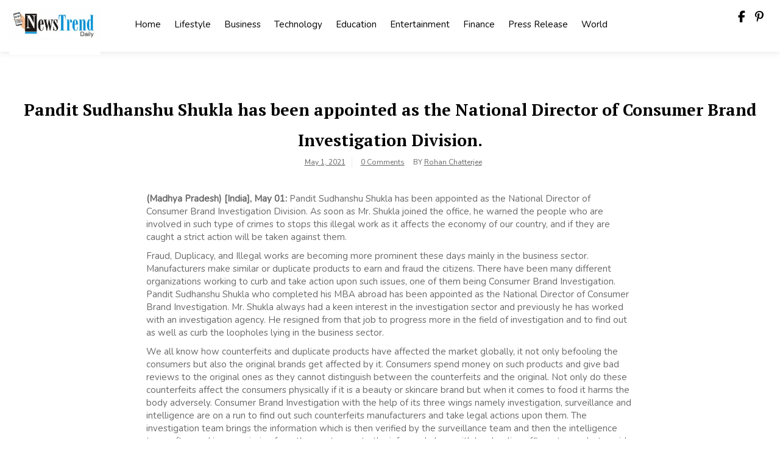

--- FILE ---
content_type: text/html; charset=UTF-8
request_url: https://newstrenddaily.com/index.php/2021/05/01/pandit-sudhanshu-shukla-has-been-appointed-as-the-national-director-of-consumer-brand-investigation-division-2/
body_size: 11880
content:
<!doctype html>
<html lang="en-US">
<head>
	<meta charset="UTF-8">
	<meta name="viewport" content="width=device-width, initial-scale=1">
	<link rel="profile" href="https://gmpg.org/xfn/11">

	<title>Pandit Sudhanshu Shukla has been appointed as the National Director of Consumer Brand Investigation Division. &#8211; News Trend Daily</title>
<meta name='robots' content='max-image-preview:large' />
<link rel='dns-prefetch' href='//fonts.googleapis.com' />
<link rel="alternate" type="application/rss+xml" title="News Trend Daily &raquo; Feed" href="https://newstrenddaily.com/index.php/feed/" />
<link rel="alternate" type="application/rss+xml" title="News Trend Daily &raquo; Comments Feed" href="https://newstrenddaily.com/index.php/comments/feed/" />
<link rel="alternate" title="oEmbed (JSON)" type="application/json+oembed" href="https://newstrenddaily.com/index.php/wp-json/oembed/1.0/embed?url=https%3A%2F%2Fnewstrenddaily.com%2Findex.php%2F2021%2F05%2F01%2Fpandit-sudhanshu-shukla-has-been-appointed-as-the-national-director-of-consumer-brand-investigation-division-2%2F" />
<link rel="alternate" title="oEmbed (XML)" type="text/xml+oembed" href="https://newstrenddaily.com/index.php/wp-json/oembed/1.0/embed?url=https%3A%2F%2Fnewstrenddaily.com%2Findex.php%2F2021%2F05%2F01%2Fpandit-sudhanshu-shukla-has-been-appointed-as-the-national-director-of-consumer-brand-investigation-division-2%2F&#038;format=xml" />
<style id='wp-img-auto-sizes-contain-inline-css'>
img:is([sizes=auto i],[sizes^="auto," i]){contain-intrinsic-size:3000px 1500px}
/*# sourceURL=wp-img-auto-sizes-contain-inline-css */
</style>

<style id='wp-emoji-styles-inline-css'>

	img.wp-smiley, img.emoji {
		display: inline !important;
		border: none !important;
		box-shadow: none !important;
		height: 1em !important;
		width: 1em !important;
		margin: 0 0.07em !important;
		vertical-align: -0.1em !important;
		background: none !important;
		padding: 0 !important;
	}
/*# sourceURL=wp-emoji-styles-inline-css */
</style>
<link rel='stylesheet' id='wp-block-library-css' href='https://newstrenddaily.com/wp-includes/css/dist/block-library/style.min.css?ver=e13c5d9eaaeded9af693a6097e53a87a' media='all' />
<style id='global-styles-inline-css'>
:root{--wp--preset--aspect-ratio--square: 1;--wp--preset--aspect-ratio--4-3: 4/3;--wp--preset--aspect-ratio--3-4: 3/4;--wp--preset--aspect-ratio--3-2: 3/2;--wp--preset--aspect-ratio--2-3: 2/3;--wp--preset--aspect-ratio--16-9: 16/9;--wp--preset--aspect-ratio--9-16: 9/16;--wp--preset--color--black: #000000;--wp--preset--color--cyan-bluish-gray: #abb8c3;--wp--preset--color--white: #ffffff;--wp--preset--color--pale-pink: #f78da7;--wp--preset--color--vivid-red: #cf2e2e;--wp--preset--color--luminous-vivid-orange: #ff6900;--wp--preset--color--luminous-vivid-amber: #fcb900;--wp--preset--color--light-green-cyan: #7bdcb5;--wp--preset--color--vivid-green-cyan: #00d084;--wp--preset--color--pale-cyan-blue: #8ed1fc;--wp--preset--color--vivid-cyan-blue: #0693e3;--wp--preset--color--vivid-purple: #9b51e0;--wp--preset--gradient--vivid-cyan-blue-to-vivid-purple: linear-gradient(135deg,rgb(6,147,227) 0%,rgb(155,81,224) 100%);--wp--preset--gradient--light-green-cyan-to-vivid-green-cyan: linear-gradient(135deg,rgb(122,220,180) 0%,rgb(0,208,130) 100%);--wp--preset--gradient--luminous-vivid-amber-to-luminous-vivid-orange: linear-gradient(135deg,rgb(252,185,0) 0%,rgb(255,105,0) 100%);--wp--preset--gradient--luminous-vivid-orange-to-vivid-red: linear-gradient(135deg,rgb(255,105,0) 0%,rgb(207,46,46) 100%);--wp--preset--gradient--very-light-gray-to-cyan-bluish-gray: linear-gradient(135deg,rgb(238,238,238) 0%,rgb(169,184,195) 100%);--wp--preset--gradient--cool-to-warm-spectrum: linear-gradient(135deg,rgb(74,234,220) 0%,rgb(151,120,209) 20%,rgb(207,42,186) 40%,rgb(238,44,130) 60%,rgb(251,105,98) 80%,rgb(254,248,76) 100%);--wp--preset--gradient--blush-light-purple: linear-gradient(135deg,rgb(255,206,236) 0%,rgb(152,150,240) 100%);--wp--preset--gradient--blush-bordeaux: linear-gradient(135deg,rgb(254,205,165) 0%,rgb(254,45,45) 50%,rgb(107,0,62) 100%);--wp--preset--gradient--luminous-dusk: linear-gradient(135deg,rgb(255,203,112) 0%,rgb(199,81,192) 50%,rgb(65,88,208) 100%);--wp--preset--gradient--pale-ocean: linear-gradient(135deg,rgb(255,245,203) 0%,rgb(182,227,212) 50%,rgb(51,167,181) 100%);--wp--preset--gradient--electric-grass: linear-gradient(135deg,rgb(202,248,128) 0%,rgb(113,206,126) 100%);--wp--preset--gradient--midnight: linear-gradient(135deg,rgb(2,3,129) 0%,rgb(40,116,252) 100%);--wp--preset--font-size--small: 13px;--wp--preset--font-size--medium: 20px;--wp--preset--font-size--large: 36px;--wp--preset--font-size--x-large: 42px;--wp--preset--spacing--20: 0.44rem;--wp--preset--spacing--30: 0.67rem;--wp--preset--spacing--40: 1rem;--wp--preset--spacing--50: 1.5rem;--wp--preset--spacing--60: 2.25rem;--wp--preset--spacing--70: 3.38rem;--wp--preset--spacing--80: 5.06rem;--wp--preset--shadow--natural: 6px 6px 9px rgba(0, 0, 0, 0.2);--wp--preset--shadow--deep: 12px 12px 50px rgba(0, 0, 0, 0.4);--wp--preset--shadow--sharp: 6px 6px 0px rgba(0, 0, 0, 0.2);--wp--preset--shadow--outlined: 6px 6px 0px -3px rgb(255, 255, 255), 6px 6px rgb(0, 0, 0);--wp--preset--shadow--crisp: 6px 6px 0px rgb(0, 0, 0);}:where(.is-layout-flex){gap: 0.5em;}:where(.is-layout-grid){gap: 0.5em;}body .is-layout-flex{display: flex;}.is-layout-flex{flex-wrap: wrap;align-items: center;}.is-layout-flex > :is(*, div){margin: 0;}body .is-layout-grid{display: grid;}.is-layout-grid > :is(*, div){margin: 0;}:where(.wp-block-columns.is-layout-flex){gap: 2em;}:where(.wp-block-columns.is-layout-grid){gap: 2em;}:where(.wp-block-post-template.is-layout-flex){gap: 1.25em;}:where(.wp-block-post-template.is-layout-grid){gap: 1.25em;}.has-black-color{color: var(--wp--preset--color--black) !important;}.has-cyan-bluish-gray-color{color: var(--wp--preset--color--cyan-bluish-gray) !important;}.has-white-color{color: var(--wp--preset--color--white) !important;}.has-pale-pink-color{color: var(--wp--preset--color--pale-pink) !important;}.has-vivid-red-color{color: var(--wp--preset--color--vivid-red) !important;}.has-luminous-vivid-orange-color{color: var(--wp--preset--color--luminous-vivid-orange) !important;}.has-luminous-vivid-amber-color{color: var(--wp--preset--color--luminous-vivid-amber) !important;}.has-light-green-cyan-color{color: var(--wp--preset--color--light-green-cyan) !important;}.has-vivid-green-cyan-color{color: var(--wp--preset--color--vivid-green-cyan) !important;}.has-pale-cyan-blue-color{color: var(--wp--preset--color--pale-cyan-blue) !important;}.has-vivid-cyan-blue-color{color: var(--wp--preset--color--vivid-cyan-blue) !important;}.has-vivid-purple-color{color: var(--wp--preset--color--vivid-purple) !important;}.has-black-background-color{background-color: var(--wp--preset--color--black) !important;}.has-cyan-bluish-gray-background-color{background-color: var(--wp--preset--color--cyan-bluish-gray) !important;}.has-white-background-color{background-color: var(--wp--preset--color--white) !important;}.has-pale-pink-background-color{background-color: var(--wp--preset--color--pale-pink) !important;}.has-vivid-red-background-color{background-color: var(--wp--preset--color--vivid-red) !important;}.has-luminous-vivid-orange-background-color{background-color: var(--wp--preset--color--luminous-vivid-orange) !important;}.has-luminous-vivid-amber-background-color{background-color: var(--wp--preset--color--luminous-vivid-amber) !important;}.has-light-green-cyan-background-color{background-color: var(--wp--preset--color--light-green-cyan) !important;}.has-vivid-green-cyan-background-color{background-color: var(--wp--preset--color--vivid-green-cyan) !important;}.has-pale-cyan-blue-background-color{background-color: var(--wp--preset--color--pale-cyan-blue) !important;}.has-vivid-cyan-blue-background-color{background-color: var(--wp--preset--color--vivid-cyan-blue) !important;}.has-vivid-purple-background-color{background-color: var(--wp--preset--color--vivid-purple) !important;}.has-black-border-color{border-color: var(--wp--preset--color--black) !important;}.has-cyan-bluish-gray-border-color{border-color: var(--wp--preset--color--cyan-bluish-gray) !important;}.has-white-border-color{border-color: var(--wp--preset--color--white) !important;}.has-pale-pink-border-color{border-color: var(--wp--preset--color--pale-pink) !important;}.has-vivid-red-border-color{border-color: var(--wp--preset--color--vivid-red) !important;}.has-luminous-vivid-orange-border-color{border-color: var(--wp--preset--color--luminous-vivid-orange) !important;}.has-luminous-vivid-amber-border-color{border-color: var(--wp--preset--color--luminous-vivid-amber) !important;}.has-light-green-cyan-border-color{border-color: var(--wp--preset--color--light-green-cyan) !important;}.has-vivid-green-cyan-border-color{border-color: var(--wp--preset--color--vivid-green-cyan) !important;}.has-pale-cyan-blue-border-color{border-color: var(--wp--preset--color--pale-cyan-blue) !important;}.has-vivid-cyan-blue-border-color{border-color: var(--wp--preset--color--vivid-cyan-blue) !important;}.has-vivid-purple-border-color{border-color: var(--wp--preset--color--vivid-purple) !important;}.has-vivid-cyan-blue-to-vivid-purple-gradient-background{background: var(--wp--preset--gradient--vivid-cyan-blue-to-vivid-purple) !important;}.has-light-green-cyan-to-vivid-green-cyan-gradient-background{background: var(--wp--preset--gradient--light-green-cyan-to-vivid-green-cyan) !important;}.has-luminous-vivid-amber-to-luminous-vivid-orange-gradient-background{background: var(--wp--preset--gradient--luminous-vivid-amber-to-luminous-vivid-orange) !important;}.has-luminous-vivid-orange-to-vivid-red-gradient-background{background: var(--wp--preset--gradient--luminous-vivid-orange-to-vivid-red) !important;}.has-very-light-gray-to-cyan-bluish-gray-gradient-background{background: var(--wp--preset--gradient--very-light-gray-to-cyan-bluish-gray) !important;}.has-cool-to-warm-spectrum-gradient-background{background: var(--wp--preset--gradient--cool-to-warm-spectrum) !important;}.has-blush-light-purple-gradient-background{background: var(--wp--preset--gradient--blush-light-purple) !important;}.has-blush-bordeaux-gradient-background{background: var(--wp--preset--gradient--blush-bordeaux) !important;}.has-luminous-dusk-gradient-background{background: var(--wp--preset--gradient--luminous-dusk) !important;}.has-pale-ocean-gradient-background{background: var(--wp--preset--gradient--pale-ocean) !important;}.has-electric-grass-gradient-background{background: var(--wp--preset--gradient--electric-grass) !important;}.has-midnight-gradient-background{background: var(--wp--preset--gradient--midnight) !important;}.has-small-font-size{font-size: var(--wp--preset--font-size--small) !important;}.has-medium-font-size{font-size: var(--wp--preset--font-size--medium) !important;}.has-large-font-size{font-size: var(--wp--preset--font-size--large) !important;}.has-x-large-font-size{font-size: var(--wp--preset--font-size--x-large) !important;}
/*# sourceURL=global-styles-inline-css */
</style>

<style id='classic-theme-styles-inline-css'>
/*! This file is auto-generated */
.wp-block-button__link{color:#fff;background-color:#32373c;border-radius:9999px;box-shadow:none;text-decoration:none;padding:calc(.667em + 2px) calc(1.333em + 2px);font-size:1.125em}.wp-block-file__button{background:#32373c;color:#fff;text-decoration:none}
/*# sourceURL=/wp-includes/css/classic-themes.min.css */
</style>
<link rel='stylesheet' id='royal-news-magazine-style-css' href='https://newstrenddaily.com/wp-content/themes/royal-news-magazine/style.css?ver=1.0.0' media='all' />
<link rel='stylesheet' id='royal-news-magazine-font-css' href='//fonts.googleapis.com/css?family=PT+Serif%3A700%7CNunito%3A300%2C400' media='all' />
<link rel='stylesheet' id='bootstrap-css-css' href='https://newstrenddaily.com/wp-content/themes/royal-news-magazine/assets/css/bootstrap.min.css?ver=1.0' media='all' />
<link rel='stylesheet' id='fontawesome-css-css' href='https://newstrenddaily.com/wp-content/themes/royal-news-magazine/assets/css/font-awesome.css?ver=1.0' media='all' />
<link rel='stylesheet' id='slick-css-css' href='https://newstrenddaily.com/wp-content/themes/royal-news-magazine/assets/css/slick.css?ver=1.0' media='all' />
<link rel='stylesheet' id='royal-news-magazine-css-css' href='https://newstrenddaily.com/wp-content/themes/royal-news-magazine/royal-news-magazine.css?ver=1.0' media='all' />
<link rel='stylesheet' id='royal-news-magazine-media-css-css' href='https://newstrenddaily.com/wp-content/themes/royal-news-magazine/assets/css/media-queries-css.css?ver=1.0' media='all' />
<script src="https://newstrenddaily.com/wp-includes/js/jquery/jquery.min.js?ver=3.7.1" id="jquery-core-js"></script>
<script src="https://newstrenddaily.com/wp-includes/js/jquery/jquery-migrate.min.js?ver=3.4.1" id="jquery-migrate-js"></script>
<link rel="https://api.w.org/" href="https://newstrenddaily.com/index.php/wp-json/" /><link rel="alternate" title="JSON" type="application/json" href="https://newstrenddaily.com/index.php/wp-json/wp/v2/posts/6500" /><link rel="EditURI" type="application/rsd+xml" title="RSD" href="https://newstrenddaily.com/xmlrpc.php?rsd" />
<link rel="canonical" href="https://newstrenddaily.com/index.php/2021/05/01/pandit-sudhanshu-shukla-has-been-appointed-as-the-national-director-of-consumer-brand-investigation-division-2/" />
<link rel='shortlink' href='https://newstrenddaily.com/?p=6500' />
<!-- Google tag (gtag.js) -->
<script async src="https://www.googletagmanager.com/gtag/js?id=G-16D64RE10G"></script>
<script>
  window.dataLayer = window.dataLayer || [];
  function gtag(){dataLayer.push(arguments);}
  gtag('js', new Date());

  gtag('config', 'G-16D64RE10G');
</script>		<style type="text/css">
					.site-title,
			.site-description {
				position: absolute;
				clip: rect(1px, 1px, 1px, 1px);
				}
					</style>
				<style id="wp-custom-css">
			.navbar-default .navbar-nav>.active>a, .navbar-default .navbar-nav>.active>a:focus, .navbar-default .navbar-nav>.active>a:hover{
	background: none !important;
	color: #567b95 !important;
}
.main-slider-section {
    padding-top: 60px;
}
a.custom-logo-link img{
	  height: 100px;
    width: auto;
    position: relative;
    top: 0;
    margin-top: -20px;
}
@media only screen and (max-width: 768px) {
  a.custom-logo-link img {
    margin-top: -8px;
  }
}		</style>
		</head>

<body class="wp-singular post-template-default single single-post postid-6500 single-format-standard wp-custom-logo wp-theme-royal-news-magazine">
<div id="page" class="site">
	<a class="skip-link screen-reader-text" href="#primary">Skip to content</a>

	<header id="masthead" class="site-header">
        <div class="top-header">


    			<div class="container">
    				<div class="row">
                        <nav class="navbar navbar-default">
                            <div class="header-logo">
                                <a href="https://newstrenddaily.com/" class="custom-logo-link" rel="home"><img width="240" height="160" src="https://newstrenddaily.com/wp-content/uploads/2023/04/mediaimg5bf117c8-8fe2-416b-90fb-844e7b3f8455.png" class="custom-logo" alt="News Trend Daily" decoding="async" /></a>                                    <div class="site-identity-wrap">
                                    <h3 class="site-title"><a href="https://newstrenddaily.com/">News Trend Daily</a>
                                    </h3>
                                    <p class="site-description"></p>
                                    </div>
                                                                </div>

                            
                            <button type="button" class="navbar-toggle collapsed" data-toggle="collapse"
                                    data-target="#navbar-collapse" aria-expanded="false">
                                <span class="sr-only">Toggle navigation</span>
                                <span class="icon-bar"></span>
                                <span class="icon-bar"></span>
                                <span class="icon-bar"></span>
                            </button>
                        <!-- Collect the nav links, forms, and other content for toggling -->
            	            <div class="collapse navbar-collapse" id="navbar-collapse">

            	                         	                <ul id="menu-primary-menu" class="nav navbar-nav navbar-center"><li itemscope="itemscope" itemtype="https://www.schema.org/SiteNavigationElement" id="menu-item-2014" class="menu-item menu-item-type-post_type menu-item-object-page menu-item-home menu-item-2014 nav-item"><a title="Home" href="https://newstrenddaily.com/" class="nav-link">Home</a></li>
<li itemscope="itemscope" itemtype="https://www.schema.org/SiteNavigationElement" id="menu-item-2015" class="menu-item menu-item-type-taxonomy menu-item-object-category menu-item-2015 nav-item"><a title="Lifestyle" href="https://newstrenddaily.com/index.php/category/lifestyle/" class="nav-link">Lifestyle</a></li>
<li itemscope="itemscope" itemtype="https://www.schema.org/SiteNavigationElement" id="menu-item-2016" class="menu-item menu-item-type-taxonomy menu-item-object-category menu-item-2016 nav-item"><a title="Business" href="https://newstrenddaily.com/index.php/category/business/" class="nav-link">Business</a></li>
<li itemscope="itemscope" itemtype="https://www.schema.org/SiteNavigationElement" id="menu-item-2021" class="menu-item menu-item-type-taxonomy menu-item-object-category menu-item-2021 nav-item"><a title="Technology" href="https://newstrenddaily.com/index.php/category/technology/" class="nav-link">Technology</a></li>
<li itemscope="itemscope" itemtype="https://www.schema.org/SiteNavigationElement" id="menu-item-8266" class="menu-item menu-item-type-taxonomy menu-item-object-category menu-item-8266 nav-item"><a title="Education" href="https://newstrenddaily.com/index.php/category/education/" class="nav-link">Education</a></li>
<li itemscope="itemscope" itemtype="https://www.schema.org/SiteNavigationElement" id="menu-item-8267" class="menu-item menu-item-type-taxonomy menu-item-object-category menu-item-8267 nav-item"><a title="Entertainment" href="https://newstrenddaily.com/index.php/category/entertainment/" class="nav-link">Entertainment</a></li>
<li itemscope="itemscope" itemtype="https://www.schema.org/SiteNavigationElement" id="menu-item-8268" class="menu-item menu-item-type-taxonomy menu-item-object-category menu-item-8268 nav-item"><a title="Finance" href="https://newstrenddaily.com/index.php/category/finance/" class="nav-link">Finance</a></li>
<li itemscope="itemscope" itemtype="https://www.schema.org/SiteNavigationElement" id="menu-item-8269" class="menu-item menu-item-type-taxonomy menu-item-object-category menu-item-8269 nav-item"><a title="Press Release" href="https://newstrenddaily.com/index.php/category/press-release/" class="nav-link">Press Release</a></li>
<li itemscope="itemscope" itemtype="https://www.schema.org/SiteNavigationElement" id="menu-item-8270" class="menu-item menu-item-type-taxonomy menu-item-object-category menu-item-8270 nav-item"><a title="World" href="https://newstrenddaily.com/index.php/category/world/" class="nav-link">World</a></li>
</ul>            	                
            	            </div><!-- End navbar-collapse -->

                                <ul class="header-icons">
                                                                        <li><span class="social-icon"> <a href="#"><i class="fa-brands fa-facebook-f"></i></a></span></li>
                                    
                                                                        <li><span  class="social-icon"><a href="#"> <i class="fa-brands fa-pinterest-p"></i></a></span></li>
                                    
                                </ul>
                        </nav>
                     </div>
                </div>

        </div>
	</header><!-- #masthead -->

	<div class="header-mobile">
		<div class="site-branding">
			<a href="https://newstrenddaily.com/" class="custom-logo-link" rel="home"><img width="240" height="160" src="https://newstrenddaily.com/wp-content/uploads/2023/04/mediaimg5bf117c8-8fe2-416b-90fb-844e7b3f8455.png" class="custom-logo" alt="News Trend Daily" decoding="async" /></a>			<div class="logo-wrap">

							<h2 class="site-title"><a href="https://newstrenddaily.com/" rel="home">News Trend Daily</a></h2>
							</div>
		</div><!-- .site-branding -->


		<div class="mobile-wrap">
	        <div class="header-social">

			<ul> <a class="social-btn facebook" href="#"><i class="fa-brands fa-facebook-f" aria-hidden="true"></i></a><a class="social-btn pinterest" href="#"><i class="fa-brands fa-pinterest-p" aria-hidden="true"></i></a>			                </ul>
			</div>

            <div id="mobile-menu-wrap">
	        <button type="button" class="navbar-toggle collapsed" data-toggle="collapse"
	                data-target="#navbar-collapse1" aria-expanded="false">
	            <span class="sr-only">Toggle navigation</span>
	            <span class="icon-bar"></span>
	            <span class="icon-bar"></span>
	            <span class="icon-bar"></span>
	        </button>

	        <div class="collapse navbar-collapse" id="navbar-collapse1">

	         	            <ul id="menu-main" class="nav navbar-nav navbar-center"><li itemscope="itemscope" itemtype="https://www.schema.org/SiteNavigationElement" class="menu-item menu-item-type-post_type menu-item-object-page menu-item-home menu-item-2014 nav-item"><a title="Home" href="https://newstrenddaily.com/" class="nav-link">Home</a></li>
<li itemscope="itemscope" itemtype="https://www.schema.org/SiteNavigationElement" class="menu-item menu-item-type-taxonomy menu-item-object-category menu-item-2015 nav-item"><a title="Lifestyle" href="https://newstrenddaily.com/index.php/category/lifestyle/" class="nav-link">Lifestyle</a></li>
<li itemscope="itemscope" itemtype="https://www.schema.org/SiteNavigationElement" class="menu-item menu-item-type-taxonomy menu-item-object-category menu-item-2016 nav-item"><a title="Business" href="https://newstrenddaily.com/index.php/category/business/" class="nav-link">Business</a></li>
<li itemscope="itemscope" itemtype="https://www.schema.org/SiteNavigationElement" class="menu-item menu-item-type-taxonomy menu-item-object-category menu-item-2021 nav-item"><a title="Technology" href="https://newstrenddaily.com/index.php/category/technology/" class="nav-link">Technology</a></li>
<li itemscope="itemscope" itemtype="https://www.schema.org/SiteNavigationElement" class="menu-item menu-item-type-taxonomy menu-item-object-category menu-item-8266 nav-item"><a title="Education" href="https://newstrenddaily.com/index.php/category/education/" class="nav-link">Education</a></li>
<li itemscope="itemscope" itemtype="https://www.schema.org/SiteNavigationElement" class="menu-item menu-item-type-taxonomy menu-item-object-category menu-item-8267 nav-item"><a title="Entertainment" href="https://newstrenddaily.com/index.php/category/entertainment/" class="nav-link">Entertainment</a></li>
<li itemscope="itemscope" itemtype="https://www.schema.org/SiteNavigationElement" class="menu-item menu-item-type-taxonomy menu-item-object-category menu-item-8268 nav-item"><a title="Finance" href="https://newstrenddaily.com/index.php/category/finance/" class="nav-link">Finance</a></li>
<li itemscope="itemscope" itemtype="https://www.schema.org/SiteNavigationElement" class="menu-item menu-item-type-taxonomy menu-item-object-category menu-item-8269 nav-item"><a title="Press Release" href="https://newstrenddaily.com/index.php/category/press-release/" class="nav-link">Press Release</a></li>
<li itemscope="itemscope" itemtype="https://www.schema.org/SiteNavigationElement" class="menu-item menu-item-type-taxonomy menu-item-object-category menu-item-8270 nav-item"><a title="World" href="https://newstrenddaily.com/index.php/category/world/" class="nav-link">World</a></li>
</ul>	            
				

		    
	        </div><!-- End navbar-collapse -->
    </div>
	    </div>
	</div>
	<!-- /main-wrap -->
    <div class="breadcrumbs ">
			<div class="container">
                            </div>
		</div><div class="royal-news-magazine-section">
    <div class="container">
        <div class="row">
            <div class="col-md-12">

                <div id="primary" class="content-area">
                    <main id="main" class="site-main">

						
<article id="post-6500" class="post-6500 post type-post status-publish format-standard hentry category-english category-national tag-panditsudhanshushukla tag-pnn">
	<header class="entry-header">
		<h1 class="entry-title">Pandit Sudhanshu Shukla has been appointed as the National Director of Consumer Brand Investigation Division.</h1>										<ul class="post-meta">
                            <li class="meta-date"><a href="https://newstrenddaily.com/2021/05?day=01"><time class="entry-date published" datetime="https://newstrenddaily.com/2021/05?day=01">May 1, 2021</time>
                                                </a></li>
                                                <li class="meta-comment"><a
                                                    href="https://newstrenddaily.com/index.php/2021/05/01/pandit-sudhanshu-shukla-has-been-appointed-as-the-national-director-of-consumer-brand-investigation-division-2/#respond">0 Comments</a></li>
<li>
<span class="author vcard">
                            By&nbsp;<a href="https://newstrenddaily.com/index.php/author/newstrenddaily/">Rohan Chatterjee</a>
                        </span>
</li>
							</ul>
			</header><!-- .entry-header -->

	
	<div class="entry-content">
            <p><strong>(Madhya Pradesh) [India], May 01: </strong>Pandit Sudhanshu Shukla has been appointed as the National Director of Consumer Brand Investigation Division. As soon as Mr. Shukla joined the office, he warned the people who are involved in such type of crimes to stops this illegal work as it affects the economy of our country, and if they are caught a strict action will be taken against them.</p>
<p>Fraud, Duplicacy, and Illegal works are becoming more prominent these days mainly in the business sector. Manufacturers make similar or duplicate products to earn and fraud the citizens. There have been many different organizations working to curb and take action upon such issues, one of them being Consumer Brand Investigation. Pandit Sudhanshu Shukla who completed his MBA abroad has been appointed as the National Director of Consumer Brand Investigation. Mr. Shukla always had a keen interest in the investigation sector and previously he has worked with an investigation agency. He resigned from that job to progress more in the field of investigation and to find out as well as curb the loopholes lying in the business sector.</p>
<p>We all know how counterfeits and duplicate products have affected the market globally, it not only befooling the consumers but also the original brands get affected by it. Consumers spend money on such products and give bad reviews to the original ones as they cannot distinguish between the counterfeits and the original. Not only do these counterfeits affect the consumers physically if it is a beauty or skincare brand but when it comes to food it harms the body adversely. Consumer Brand Investigation with the help of its three wings namely investigation, surveillance and intelligence are on a run to find out such counterfeits manufacturers and take legal actions upon them. The investigation team brings the information which is then verified by the surveillance team and then the intelligence team after seeking permission from the court, goes to the informed place with local police officers to conduct a raid.</p>
<p>Consumer Brand Investigation is a division that investigates the counterfeits and duplicity of products from every sector be it beauty, food, motor parts, garments, or any sector all over in India. If any person, manufacturer, or retailer does such illegal work, he/she has to face the action as per the law. Consumer Brand Investigation team takes charge of such person and sends them into judicial custody as per their crime and violation. In the coming days, Consumer Brand Investigation is going to open its branch in every capital of 29 states where a team of seven members will be formed. There will be a vacancy for this and the people eligible for this will be asked to join the office. Each team will investigate this issue in every corner of their allotted state and then will conduct a raid with the local police and shut the illegal system.</p>
<p>A vacancy at a national level is going to be out for about 203 people for an Assistant Rank and the Drivers.  For an assistant rank, there are vacancies for 58 females and 87 Males, the educational qualification will be 10+2. And the age limit is between 18 to 29 years.  The vacancies for the Driver are out, that is for 29 Drivers. The age limit will be between 25 to 35 years old, and the educational qualification will be till 10<sup>th</sup> Grade. There will be initiatives in all 29 states whose age limit should be from 21 to 32 years old, and educational qualification will be graduation.</p>
<p>Soon India will be a place with no counterfeits and duplicity of products. It&#8217;s not only the duty of the particular officers but as a citizen of India, it is our duty too to help the officers and make India free of this crime.</p>
	</div><!-- .entry-content -->

	<footer class="entry-footer">
		<span class="cat-links">Posted in <a href="https://newstrenddaily.com/index.php/category/english/" rel="category tag">English</a>, <a href="https://newstrenddaily.com/index.php/category/national/" rel="category tag">National</a></span>	</footer><!-- .entry-footer -->
</article><!-- #post-6500 -->

	<nav class="navigation post-navigation" aria-label="Posts">
		<h2 class="screen-reader-text">Post navigation</h2>
		<div class="nav-links"><div class="nav-previous"><a href="https://newstrenddaily.com/index.php/2021/05/01/sugarskull-dessert-specialist-and-not-a-food-blogger/" rel="prev"><span class="nav-subtitle">Previous:</span> <span class="nav-title">Sugarskull-dessert specialist and not a food blogger</span></a></div><div class="nav-next"><a href="https://newstrenddaily.com/index.php/2021/05/01/idt-students-pay-tribute-to-all-real-warriors-against-pandemic-on-gujarat-foundation-day-at-surat-airport/" rel="next"><span class="nav-subtitle">Next:</span> <span class="nav-title">IDT students pay tribute to all Real Warriors against pandemic on Gujarat Foundation Day at Surat Airport.</span></a></div></div>
	</nav>
					</main><!-- #main -->
                </div>
            </div>

           
        </div>
    </div>
</div>


<footer id="colophon" class="site-footer">


		    <section class="royal-news-magazine-footer-sec">
	        <div class="container">
	            <div class="row">
					<div class="col-md-12">
					<div class="footer-border">
	                	                    <div class="col-md-3">
	                        <aside id="text-1" class="widget widget_text"><h3 class="widget-title">Royal News Magazine</h3>			<div class="textwidget"><p>Start writing, no matter what. The water does not flow until the faucet is turned on.</p>
<p><strong class="color-black">Address</strong><br />
123 Main Street<br />
New York, NY 10001</p>
<p><strong class="color-black">Hours</strong><br />
Monday—Friday: 9:00AM–5:00PM<br />
Saturday &amp; Sunday: 11:00AM–3:00PM</p>
</div>
		</aside>	                    </div>
	                    	                	                    <div class="col-md-3">
	                        
		<aside id="recent-posts-1" class="widget widget_recent_entries">
		<h3 class="widget-title">Recent Posts</h3>
		<ul>
											<li>
					<a href="https://newstrenddaily.com/index.php/2026/01/03/country-club-welcomes-new-year-2026-with-grand-pan-india-celebrations/">Country Club Welcomes New Year 2026 with Grand Pan-India Celebrations</a>
									</li>
											<li>
					<a href="https://newstrenddaily.com/index.php/2026/01/03/can-a-health-insurance-premium-calculator-predict-future-medical-inflation-how-to-read-the-results-smartly/">Can A Health Insurance Premium Calculator Predict Future Medical Inflation? How To Read The Results Smartly</a>
									</li>
											<li>
					<a href="https://newstrenddaily.com/index.php/2026/01/03/aashakiran-ivf-a-trusted-name-redefining-fertility-care-and-fulfilling-parenthood-dreams-across-north-india/">Aashakiran IVF: A Trusted Name Redefining Fertility Care and Fulfilling Parenthood Dreams Across North India</a>
									</li>
											<li>
					<a href="https://newstrenddaily.com/index.php/2026/01/03/celebrate-with-style-a-curated-seasonal-style-edit-2026-for-festive-elegance-and-timeless-gifting/">Celebrate With Style: A Curated Seasonal Style Edit 2026 For Festive Elegance and Timeless Gifting</a>
									</li>
											<li>
					<a href="https://newstrenddaily.com/index.php/2026/01/03/shelaji-receives-iconic-luxury-project-award-for-the-legacy/">Shelaji Receives Iconic Luxury Project Award for ‘The Legacy’</a>
									</li>
					</ul>

		</aside>	                    </div>
	                    	                	                    <div class="col-md-3">
	                        <aside id="nav_menu-1" class="widget widget_nav_menu"><h3 class="widget-title">Categories</h3><div class="menu-footer-links-container"><ul id="menu-footer-links" class="menu"><li id="menu-item-2045" class="menu-item menu-item-type-taxonomy menu-item-object-category menu-item-2045"><a href="https://newstrenddaily.com/index.php/category/lifestyle/">Lifestyle</a></li>
<li id="menu-item-2046" class="menu-item menu-item-type-taxonomy menu-item-object-category menu-item-2046"><a href="https://newstrenddaily.com/index.php/category/business/">Business</a></li>
</ul></div></aside>	                    </div>
	                    
						                    <div class="col-md-3">
	                        <aside id="search-1" class="widget widget_search"><h3 class="widget-title">Search</h3><form role="search" method="get" class="search-form" action="https://newstrenddaily.com/">
				<label>
					<span class="screen-reader-text">Search for:</span>
					<input type="search" class="search-field" placeholder="Search &hellip;" value="" name="s" />
				</label>
				<input type="submit" class="search-submit" value="Search" />
			</form></aside>	                    </div>
	                    					</div>
					</div>
	            </div>
	        </div>
	    </section>
	
		<div class="site-info">
		<p>Powered By WordPress |                     <span><a target="_blank" rel="nofollow"
                       href="https://elegantblogthemes.com/theme/royal-news-magazine-best-newspaper-and-magazine-wordpress-theme/">Royal News Magazine</a></span>
                </p>
		</div><!-- .site-info -->
	</footer><!-- #colophon -->
</div><!-- #page -->

<script type="speculationrules">
{"prefetch":[{"source":"document","where":{"and":[{"href_matches":"/*"},{"not":{"href_matches":["/wp-*.php","/wp-admin/*","/wp-content/uploads/*","/wp-content/*","/wp-content/plugins/*","/wp-content/themes/royal-news-magazine/*","/*\\?(.+)"]}},{"not":{"selector_matches":"a[rel~=\"nofollow\"]"}},{"not":{"selector_matches":".no-prefetch, .no-prefetch a"}}]},"eagerness":"conservative"}]}
</script>
<script src="https://newstrenddaily.com/wp-content/themes/royal-news-magazine/js/navigation.js?ver=1.0.0" id="royal-news-magazine-navigation-js"></script>
<script src="https://newstrenddaily.com/wp-content/themes/royal-news-magazine/js/custom-script.js?ver=e13c5d9eaaeded9af693a6097e53a87a" id="custom_script_js-js"></script>
<script src="https://newstrenddaily.com/wp-content/themes/royal-news-magazine/assets/js/bootstrap.min.js?ver=1.0" id="bootstrap-js-js"></script>
<script src="https://newstrenddaily.com/wp-content/themes/royal-news-magazine/assets/js/slick.min.js?ver=1.0" id="slick-js-js"></script>
<script src="https://newstrenddaily.com/wp-content/themes/royal-news-magazine/assets/js/main.js?ver=1.0" id="royal-news-magazine-app-js"></script>
<script src="https://newstrenddaily.com/wp-content/themes/royal-news-magazine/js/skip-link-focus-fix.js?ver=e13c5d9eaaeded9af693a6097e53a87a" id="royal-news-magazine-skip-link-focus-fix-js"></script>
<script id="wp-emoji-settings" type="application/json">
{"baseUrl":"https://s.w.org/images/core/emoji/17.0.2/72x72/","ext":".png","svgUrl":"https://s.w.org/images/core/emoji/17.0.2/svg/","svgExt":".svg","source":{"concatemoji":"https://newstrenddaily.com/wp-includes/js/wp-emoji-release.min.js?ver=e13c5d9eaaeded9af693a6097e53a87a"}}
</script>
<script type="module">
/*! This file is auto-generated */
const a=JSON.parse(document.getElementById("wp-emoji-settings").textContent),o=(window._wpemojiSettings=a,"wpEmojiSettingsSupports"),s=["flag","emoji"];function i(e){try{var t={supportTests:e,timestamp:(new Date).valueOf()};sessionStorage.setItem(o,JSON.stringify(t))}catch(e){}}function c(e,t,n){e.clearRect(0,0,e.canvas.width,e.canvas.height),e.fillText(t,0,0);t=new Uint32Array(e.getImageData(0,0,e.canvas.width,e.canvas.height).data);e.clearRect(0,0,e.canvas.width,e.canvas.height),e.fillText(n,0,0);const a=new Uint32Array(e.getImageData(0,0,e.canvas.width,e.canvas.height).data);return t.every((e,t)=>e===a[t])}function p(e,t){e.clearRect(0,0,e.canvas.width,e.canvas.height),e.fillText(t,0,0);var n=e.getImageData(16,16,1,1);for(let e=0;e<n.data.length;e++)if(0!==n.data[e])return!1;return!0}function u(e,t,n,a){switch(t){case"flag":return n(e,"\ud83c\udff3\ufe0f\u200d\u26a7\ufe0f","\ud83c\udff3\ufe0f\u200b\u26a7\ufe0f")?!1:!n(e,"\ud83c\udde8\ud83c\uddf6","\ud83c\udde8\u200b\ud83c\uddf6")&&!n(e,"\ud83c\udff4\udb40\udc67\udb40\udc62\udb40\udc65\udb40\udc6e\udb40\udc67\udb40\udc7f","\ud83c\udff4\u200b\udb40\udc67\u200b\udb40\udc62\u200b\udb40\udc65\u200b\udb40\udc6e\u200b\udb40\udc67\u200b\udb40\udc7f");case"emoji":return!a(e,"\ud83e\u1fac8")}return!1}function f(e,t,n,a){let r;const o=(r="undefined"!=typeof WorkerGlobalScope&&self instanceof WorkerGlobalScope?new OffscreenCanvas(300,150):document.createElement("canvas")).getContext("2d",{willReadFrequently:!0}),s=(o.textBaseline="top",o.font="600 32px Arial",{});return e.forEach(e=>{s[e]=t(o,e,n,a)}),s}function r(e){var t=document.createElement("script");t.src=e,t.defer=!0,document.head.appendChild(t)}a.supports={everything:!0,everythingExceptFlag:!0},new Promise(t=>{let n=function(){try{var e=JSON.parse(sessionStorage.getItem(o));if("object"==typeof e&&"number"==typeof e.timestamp&&(new Date).valueOf()<e.timestamp+604800&&"object"==typeof e.supportTests)return e.supportTests}catch(e){}return null}();if(!n){if("undefined"!=typeof Worker&&"undefined"!=typeof OffscreenCanvas&&"undefined"!=typeof URL&&URL.createObjectURL&&"undefined"!=typeof Blob)try{var e="postMessage("+f.toString()+"("+[JSON.stringify(s),u.toString(),c.toString(),p.toString()].join(",")+"));",a=new Blob([e],{type:"text/javascript"});const r=new Worker(URL.createObjectURL(a),{name:"wpTestEmojiSupports"});return void(r.onmessage=e=>{i(n=e.data),r.terminate(),t(n)})}catch(e){}i(n=f(s,u,c,p))}t(n)}).then(e=>{for(const n in e)a.supports[n]=e[n],a.supports.everything=a.supports.everything&&a.supports[n],"flag"!==n&&(a.supports.everythingExceptFlag=a.supports.everythingExceptFlag&&a.supports[n]);var t;a.supports.everythingExceptFlag=a.supports.everythingExceptFlag&&!a.supports.flag,a.supports.everything||((t=a.source||{}).concatemoji?r(t.concatemoji):t.wpemoji&&t.twemoji&&(r(t.twemoji),r(t.wpemoji)))});
//# sourceURL=https://newstrenddaily.com/wp-includes/js/wp-emoji-loader.min.js
</script>

<!-- // Demo buy CTA button - Start -->
<!-- // Demo buy CTA button - Endc efcew -->
</body>
</html>


<!-- Page cached by LiteSpeed Cache 7.7 on 2026-01-04 02:38:24 -->